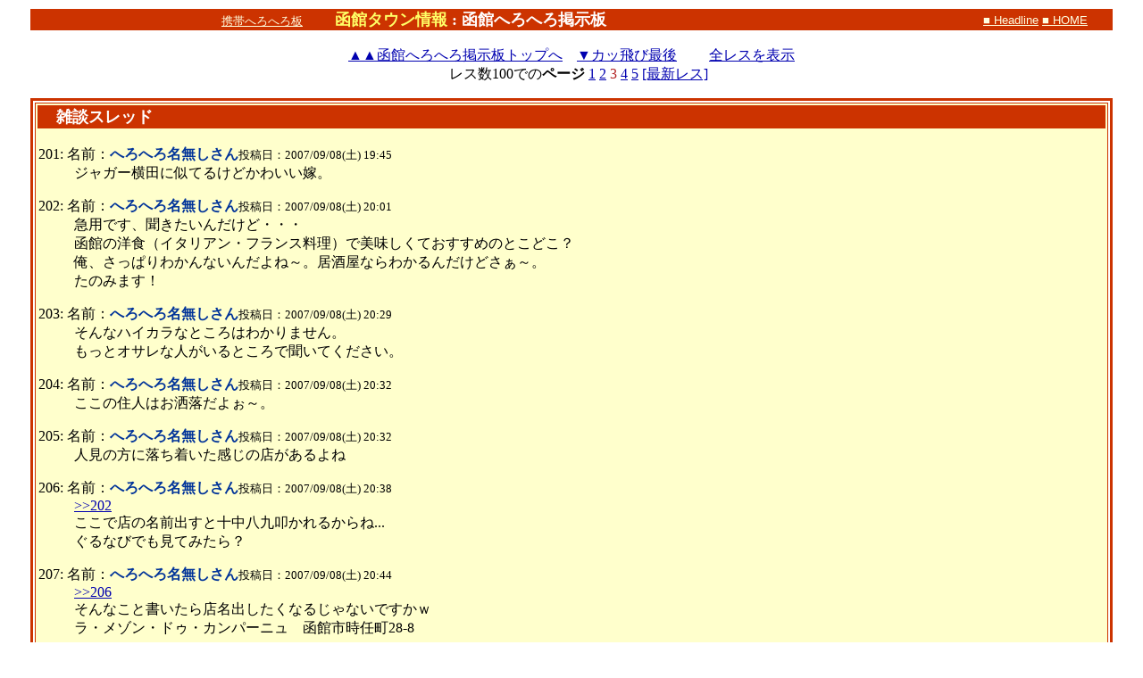

--- FILE ---
content_type: text/html; charset=Shift_JIS
request_url: http://ronso.biz/hakodate/bbs_ronso/mibbs.cgi?mo=p&fo=ronso&tn=1188&rs=201&re=300&rf=no
body_size: 9128
content:
	<!-- あ --><html><head>
<title>雑談スレッド＠函館タウン情報
</title>
<meta http-equiv="content-type" content="text/html; charset=Shift_JIS">
<meta http-equiv="pragma" content="no-cache">
<meta http-equiv="Cache-Control" content="no-cache">

<style type="text/css"><!--
a:hover { color: #dd0000 }
textarea {  font-family: "ＭＳ Ｐゴシック", "Osaka"}
-->
</style>

</head>
<body text="black"  bgcolor="#ffffff" link="#0000b0" alink="#4682b4" vlink="#0000b0"  topmargin="10" leftmargin="15" marginwidth="15"><basefont size="2">

	<a name="top"> </a>
	<center>
	<table border="0" cellpadding="0" cellspacing="0" width="97%" align="center">	<tr align="center">
	<td bgcolor=#cc3300><a href="./abi.cgi?fo=ronso&tn=1188" target="_blank"><font size="2" color="#ffffe0" face="Osaka,Arial" title="携帯端末入り口" >携帯へろへろ板</font></a>
　　<b><font face="Arial, Helvetica, sans-serif" size="4" color="#ffff66">函館タウン情報
</font>
<font size="+1" color=#FFFFFF> : 函館へろへろ掲示板</font></b></td><td bgcolor=#cc3300 align="right">　　<a href="./headline.cgi"><font size="2" color="#ffffe0" face="Osaka,Arial" title="全板ヘッドライン" >■ Headline</font></a>
 <a href="http://hakodate.cbiz.co.jp/" target="_top"><font size="2" color="#ffffe0" face="Osaka,Arial" title="サイトトップへ" >■ HOME</font></a>　
&nbsp;&nbsp;
	</td></tr>
</table><br>

	<a href="./ronso/index.html"><font face="@ＭＳ ゴシック">▲</font><font face="@ＭＳ ゴシック">▲</font>函館へろへろ掲示板トップへ</a>　<a href="#last">▼カッ飛び最後</a>　
  　<a href="./mibbs.cgi?mo=p&fo=ronso&tn=1188" >全レスを表示</a> <br><center>　レス数100での<b>ページ</b> <font title=1-100><a href="./mibbs.cgi?mo=p&fo=ronso&tn=1188&rs=1&re=100&rf=no" > 1</a></font> <font title=101-200><a href="./mibbs.cgi?mo=p&fo=ronso&tn=1188&rs=101&re=200&rf=no" > 2</a></font> <font color="#b22222"> 3 </font> <font title=301-400><a href="./mibbs.cgi?mo=p&fo=ronso&tn=1188&rs=301&re=400&rf=no" > 4</a></font> <font title=401-500><a href="./mibbs.cgi?mo=p&fo=ronso&tn=1188&rs=401&re=500&rf=no" > 5</a></font>
 <nobr><a href="./mibbs.cgi?mo=p&fo=ronso&tn=1188&rn=100" >[最新レス]</a></nobr></center>


	<p>
<table border="3" cellspacing="2" cellpadding="2" width="97%" bordercolor=#cc3300 align="center">
	<tr><td bgcolor=#ffffcc>
		<table width="100%" border="0" cellspacing="0" cellpadding="1" bgcolor=#ffffcc height="100%">
		<tr bgcolor=#cc3300 valign="top">
			<td height="0">
			<b>　 <font color=#FFFFFF size="4" title="1188">雑談スレッド</font></b></td>
			
		</tr><tr>
			<td colspan="2" height="166" bgcolor=#ffffcc>
			<dl><br>

<dt>201: 名前：<font color="#003399"><b>へろへろ名無しさん</b></font><font size="2">投稿日：2007/09/08(土) 19:45</font><dd>ジャガー横田に似てるけどかわいい嫁。<br>

 <p>

<dt>202: 名前：<font color="#003399"><b>へろへろ名無しさん</b></font><font size="2">投稿日：2007/09/08(土) 20:01</font><dd>急用です、聞きたいんだけど・・・<br>

函館の洋食（イタリアン・フランス料理）で美味しくておすすめのとこどこ？<br>

俺、さっぱりわかんないんだよね～。居酒屋ならわかるんだけどさぁ～。<br>

たのみます！<br>

 <p>

<dt>203: 名前：<font color="#003399"><b>へろへろ名無しさん</b></font><font size="2">投稿日：2007/09/08(土) 20:29</font><dd>そんなハイカラなところはわかりません。<br>

もっとオサレな人がいるところで聞いてください。<br>

 <p>

<dt>204: 名前：<font color="#003399"><b>へろへろ名無しさん</b></font><font size="2">投稿日：2007/09/08(土) 20:32</font><dd>ここの住人はお洒落だよぉ～。<br>

 <p>

<dt>205: 名前：<font color="#003399"><b>へろへろ名無しさん</b></font><font size="2">投稿日：2007/09/08(土) 20:32</font><dd>人見の方に落ち着いた感じの店があるよね<br>

 <p>

<dt>206: 名前：<font color="#003399"><b>へろへろ名無しさん</b></font><font size="2">投稿日：2007/09/08(土) 20:38</font><dd><a href="./mibbs.cgi?mo=p&fo=ronso&tn=1188&rs=202&re=202&rf=no&al=on" target="_new">&gt;&gt;202</a><br>

ここで店の名前出すと十中八九叩かれるからね...<br>

ぐるなびでも見てみたら？<br>

 <p>

<dt>207: 名前：<font color="#003399"><b>へろへろ名無しさん</b></font><font size="2">投稿日：2007/09/08(土) 20:44</font><dd><a href="./mibbs.cgi?mo=p&fo=ronso&tn=1188&rs=206&re=206&rf=no&al=on" target="_new">&gt;&gt;206</a><br>

そんなこと書いたら店名出したくなるじゃないですかｗ<br>

ラ・メゾン・ドゥ・カンパーニュ　函館市時任町28-8<br>

 <p>

<dt>208: 名前：<font color="#003399"><b>へろへろ名無しさん</b></font><font size="2">投稿日：2007/09/08(土) 22:36</font><dd>なんか痒い…。困った。<br>

 <p>

<dt>209: 名前：<font color="#003399"><b>へろへろ名無しさん</b></font><font size="2">投稿日：2007/09/09(日) 00:14</font><dd>こんな時間でもまだお外でＢＢＱパーティー＠本通１<br>

ガキの奇声がやかましい。<br>

 <p>

<dt>210: 名前：<font color="#003399"><b>へろへろ名無しさん</b></font><font size="2">投稿日：2007/09/09(日) 00:30</font><dd><a href="./mibbs.cgi?mo=p&fo=ronso&tn=1188&rs=208&re=208&rf=no&al=on" target="_new">&gt;&gt;208</a><br>

性病かも知れないな。<br>

 <p>

<dt>211: 名前：<font color="#003399"><b>へろへろ名無しさん</b></font><font size="2">投稿日：2007/09/09(日) 07:23</font><dd><a href="./mibbs.cgi?mo=p&fo=ronso&tn=1188&rs=209&re=209&rf=no&al=on" target="_new">&gt;&gt;209</a><br>

ホント…精神障害者が多いわな～<br>

 <p>

<dt>212: 名前：<font color="#003399"><b>へろへろ名無しさん</b></font><font size="2">投稿日：2007/09/09(日) 09:15</font><dd>すみません m(__)m<br>

 <p>

<dt>213: 名前：<font color="#003399"><b>へろへろ名無しさん</b></font><font size="2">投稿日：2007/09/09(日) 09:16</font><dd><a href="./mibbs.cgi?mo=p&fo=ronso&tn=1188&rs=202&re=202&rf=no&al=on" target="_new">&gt;&gt;202</a><br>

ここら辺を参考に探したら？<br>

<a href=http://ronso.biz/hakodate/cgi/refsweep.cgi?http://shokuyuu.seesaa.net/article/4018251.html target="_blank">http://shokuyuu.seesaa.net/article/4018251.html</a> [<a href="view-source:http://shokuyuu.seesaa.net/article/4018251.html">source</a>] [<a href="http://so.7walker.net?http://shokuyuu.seesaa.net/article/4018251.html"target="_blank">check</a>]<br>

 <p>

<dt>214: 名前：<font color="#003399"><b>へろへろ名無しさん</b></font><font size="2">投稿日：2007/09/09(日) 09:27</font><dd>グルメ評価板、なくなっちゃって残念だよね。<br>

結構、参考にしてたんだけど・・・<br>

 <p>

<dt>215: 名前：<font color="#003399"><b>へろへろ名無しさん</b></font><font size="2">投稿日：2007/09/09(日) 18:10</font><dd>コジマのオープン企画って・・・１万円以上買った人から抽選でたった３人に<br>

１円でノートパソコンなのね。それが目玉なのね。<br>

２０万程度の予算の企画に、あんなしつこく宣伝を・・・しけてるねぇorz<br>

 <p>

<dt>216: 名前：<font color="#003399"><b>へろへろ名無しさん</b></font><font size="2">投稿日：2007/09/09(日) 18:18</font><dd><a href="./mibbs.cgi?mo=p&fo=ronso&tn=1188&rs=211&re=211&rf=no&al=on" target="_new">&gt;&gt;211</a> それ禁句・・・<br>

 <p>

<dt>217: 名前：<font color="#003399"><b>へろへろ名無しさん</b></font><font size="2">投稿日：2007/09/09(日) 19:25</font><dd>ここは<a href="./mibbs.cgi?mo=p&fo=ronso&tn=1188&rs=202&re=202&rf=no&al=on" target="_new">&gt;&gt;202</a>のお役には立ったのだろうか。<br>

 <p>

<dt>218: 名前：<font color="#003399"><b>へろへろ名無しさん</b></font><font size="2">投稿日：2007/09/09(日) 19:38</font><dd><a href="./mibbs.cgi?mo=p&fo=ronso&tn=1188&rs=217&re=217&rf=no&al=on" target="_new">&gt;&gt;217</a> さあ？<br>

メアド書いて返事を待ってみるのが良いと思うよ。<br>

 <p>

<dt>219: 名前：<font color="#003399"><b>へろへろ名無しさん</b></font><font size="2">投稿日：2007/09/09(日) 19:41</font><dd>２０２です。<br>

２０７さん、ありがとうございます。<br>

ラ・メゾン・ドゥ・カンパーニュですね、参考にさせてもらいます。<br>

２１３さん、ありがとうございます。参考にさせてもらいます。<br>

情報ありがとうございました。<br>

 <p>

<dt>220: 名前：<font color="#003399"><b>へろへろ名無しさん</b></font><font size="2">投稿日：2007/09/09(日) 19:43</font><dd>２０２です。<br>

２１７さん、役にたちましたよ。<br>

どうもありがとうございました。<br>

 <p>

<dt>221: 名前：<font color="#003399"><b>へろへろ名無しさん</b></font><font size="2">投稿日：2007/09/09(日) 19:56</font><dd>内閣府のサイトから某リンクをたどってみたら<br>

函館市役所幹部や函館市議会議員のことを悪く書いてるブログが！<br>

<br>

内閣府は函館のことをバカにしてるのかな？<br>

 <p>

<dt>222: 名前：<font color="#003399"><b>へろへろ名無しさん</b></font><font size="2">投稿日：2007/09/09(日) 22:29</font><dd>・・あ、くれぐれもリンク先の名前はスルーでね<br>

 <p>

<dt>223: 名前：<font color="#003399"><b>へろへろ名無しさん</b></font><font size="2">投稿日：2007/09/09(日) 23:34</font><dd><a href="./mibbs.cgi?mo=p&fo=ronso&tn=1188&rs=215&re=215&rf=no&al=on" target="_new">&gt;&gt;215</a><br>

年末でもボーナス商戦でもない時期に<br>

打つような企画としては妥当かと。<br>

 <p>

<dt>224: 名前：<font color="#003399"><b>へろへろ名無しさん</b></font><font size="2">投稿日：2007/09/10(月) 05:22</font><dd>このまま雨が降りつづきますように！<br>

 <p>

<dt>225: 名前：<font color="#003399"><b>224</b></font><font size="2">投稿日：2007/09/10(月) 10:40</font><dd>ありがとう、助かりました。<br>

 <p>

<dt>226: 名前：<font color="#003399"><b>224</b></font><font size="2">投稿日：2007/09/11(火) 06:44</font><dd>ずいぶん静かなスレになりましたねｗ<br>

 <p>

<dt>227: 名前：<font color="#003399"><b>へろへろ名無しさん</b></font><font size="2">投稿日：2007/09/11(火) 07:25</font><dd>悪い？？<br>

 <p>

<dt>228: 名前：<font color="#003399"><b>へろへろ名無しさん</b></font><font size="2">投稿日：2007/09/11(火) 20:00</font><dd>やっぱり道新D本の取材内容に対する疑問や批判は、けっこうあるんですね。<br>

自分の思い込みからくる偏見かと思ってましたが・・・<br>

 <p>

<dt>229: 名前：<font color="#003399"><b>へろへろ名無しさん</b></font><font size="2">投稿日：2007/09/12(水) 08:52</font><dd>相撲協会って…なんか変だと思う。<br>

意見言うとダメなとこなんだろうか。<br>

いいこと言ったり書いたりしかできないんだろうか･･･<br>

 <p>

<dt>230: 名前：<font color="#003399"><b>へろへろ名無しさん</b></font><font size="2">投稿日：2007/09/12(水) 10:18</font><dd>爺だけが実権を握ってるからじゃないか？<br>

まるでどっかの街みたいだ。<br>

 <p>

<dt>231: 名前：<font color="#003399"><b>へろへろ名無しさん</b></font><font size="2">投稿日：2007/09/12(水) 12:30</font><dd>年寄りとエセ・ヒューマニストは人の話を聞かないからね<br>

 <p>

<dt>232: 名前：<font color="#003399"><b>へろへろ名無しさん</b></font><font size="2">投稿日：2007/09/12(水) 14:32</font><dd>ひとにものを言う・書く人間は、必然的に聞く耳も持たなきゃね<br>

 <p>

<dt>233: 名前：<font color="#003399"><b>へろへろ名無しさん</b></font><font size="2">投稿日：2007/09/12(水) 23:52</font><dd>皆でであべちゃんいじめるからやめちゃったじゃないか～～<br>

 <p>

<dt>234: 名前：<font color="#003399"><b>へろへろ名無しさん</b></font><font size="2">投稿日：2007/09/12(水) 23:53</font><dd>スモヲ界は多分井の中のカワズ…<br>

 <p>

<dt>235: 名前：<font color="#003399"><b>へろへろ名無しさん</b></font><font size="2">投稿日：2007/09/12(水) 23:54</font><dd>あべちゃんボロボロ<br>

限界やね<br>

パチンコで１０００回ハマったような顔<br>

 <p>

<dt>236: 名前：<font color="#003399"><b>へろへろ名無しさん</b></font><font size="2">投稿日：2007/09/13(木) 00:18</font><dd>アベちゃん　ゆっくり休んでください。<br>

でもある意味可哀想かもね。<br>

何年か前に決定した大臣はせめられず　現在の阿部ちゃんがせめられるのはいかがなものかと…<br>

少し同情…<br>

なぜ小泉はせめられないのか??<br>

 <p>

<dt>237: 名前：<font color="#003399"><b>へろへろ名無しさん</b></font><font size="2">投稿日：2007/09/13(木) 00:21</font><dd>小泉は選挙に勝ったから<br>

 <p>

<dt>238: 名前：<font color="#003399"><b>へろへろ名無しさん</b></font><font size="2">投稿日：2007/09/13(木) 00:24</font><dd>やはりバンソウコか・・・・無念<br>

 <p>

<dt>239: 名前：<font color="#003399"><b>へろへろ名無しさん</b></font><font size="2">投稿日：2007/09/13(木) 00:40</font><dd>下手したら民主党政権とるかもな！<br>

やはり小泉の再登板しか自民党を救えないかな？<br>

<br>

<a href=http://ronso.biz/hakodate/cgi/refsweep.cgi?http://quizzes.yahoo.co.jp/quizresults.php?poll_id=5669&amp;wv=1 target="_blank">http://quizzes.yahoo.co.jp/quizresults.php?poll_id=5669&amp;wv=1</a> [<a href="view-source:http://quizzes.yahoo.co.jp/quizresults.php?poll_id=5669&amp;wv=1">source</a>] [<a href="http://so.7walker.net?http://quizzes.yahoo.co.jp/quizresults.php?poll_id=5669&amp;wv=1"target="_blank">check</a>]<br>

 <p>

<dt>240: 名前：<font color="#003399"><b>へろへろ名無しさん</b></font><font size="2">投稿日：2007/09/13(木) 01:05</font><dd>選挙に勝つには<br>

　　後先考えない大幅減税　これしかないでしょう。<br>

<br>

次の総理に尻拭いさせればいいわけだから<br>

 <p>

<dt>241: 名前：<font color="#003399"><b>へろへろ名無しさん</b></font><font size="2">投稿日：2007/09/13(木) 02:11</font><dd>取りあえずコワモテに勝てるのは純ちゃんだな！<br>

 <p>

<dt>242: 名前：<font color="#003399"><b>へろへろ名無しさん</b></font><font size="2">投稿日：2007/09/13(木) 08:07</font><dd>朝鮮総連と社保庁官僚のタッグマッチが見事に炸裂したな。<br>

この国は三国人抜きじゃ成立せんのかね・・・<br>

 <p>

<dt>243: 名前：<font color="#003399"><b>へろへろ名無しさん</b></font><font size="2">投稿日：2007/09/13(木) 08:20</font><dd>30代前半までだったら、自分の同僚や部下で<br>

アベみたいな無責任な辞め方するやついたけどね？いろいろと<br>

 <p>

<dt>244: 名前：<font color="#003399"><b>へろへろ名無しさん</b></font><font size="2">投稿日：2007/09/13(木) 10:50</font><dd>いまごろアベっちはパソコンに向かって、「小沢に人格を否定された」とか<br>

「霞ヶ関は何もわかっていない」とかブツブツ言いながら書いてんじゃない？<br>

「元首相である私を批判するものは憲法の理念に反しますので、ご留意ください。」とかねｗ<br>

 <p>

<dt>245: 名前：<font color="#003399"><b>へろへろ名無しさん</b></font><font size="2">投稿日：2007/09/13(木) 10:56</font><dd><a href="./mibbs.cgi?mo=p&fo=ronso&tn=1188&rs=244&re=244&rf=no&al=on" target="_new">&gt;&gt;244</a><br>

妄想乙　ニュース見れｗ<br>

 <p>

<dt>246: 名前：<font color="#003399"><b>へろへろ名無しさん</b></font><font size="2">投稿日：2007/09/13(木) 11:20</font><dd>消化器系ねぇ、どうだか・・・。新聞・ニュースを鵜呑みにしてもねぇ<br>

 <p>

<dt>247: 名前：<font color="#003399"><b>へろへろ名無しさん</b></font><font size="2">投稿日：2007/09/13(木) 13:50</font><dd>新聞記者もすごいね、ボロクソに批判的な取材しておいて<br>

「自殺するんじゃない？」とか噂し合ってたらしいぜ・・・集団リンチかよ<br>

相手は首相だぜ？どうなってるのよ、この国は？<br>

 <p>

<dt>248: 名前：<font color="#003399"><b>へろへろ名無しさん</b></font><font size="2">投稿日：2007/09/13(木) 14:26</font><dd>政治生命も終わりか～なんて言われてさすがにあべちゃんもかわいそう！<br>

 <p>

<dt>249: 名前：<font color="#003399"><b>へろへろ名無しさん</b></font><font size="2">投稿日：2007/09/13(木) 14:33</font><dd>いじめが無くならないわけだ。<br>

 <p>

<dt>250: 名前：<font color="#003399"><b>へろへろ名無しさん</b></font><font size="2">投稿日：2007/09/13(木) 14:43</font><dd>ウイキを見てみ、シンゾーは器でねえべ、ナンバー２なら良かったろうがトップになったのが<br>

運のツキ。<br>

 <p>

<dt>251: 名前：<font color="#003399"><b>へろへろ名無しさん</b></font><font size="2">投稿日：2007/09/13(木) 18:53</font><dd>安倍っちは今、病室でクロスワードパズルをやっています。<br>

 <p>

<dt>252: 名前：<font color="#003399"><b>へろへろ名無しさん</b></font><font size="2">投稿日：2007/09/13(木) 21:43</font><dd>親父さんも道半ばで病死だからな。<br>

優しすぎるのは遺伝だなぁ・・・<br>

 <p>

<dt>253: 名前：<font color="#003399"><b>へろへろ名無しさん</b></font><font size="2">投稿日：2007/09/13(木) 21:47</font><dd>新聞記者なんて官僚並みに自己保身が強いだろうね、<br>

ちょっと横やりが入れば、ヤレ人権侵害だソレ表現の自由だ・・・ってさ。<br>

<br>

まぁどうでもいいけど能力の無い新聞記者は函館から出てって欲しいね。<br>

薄っぺらい知識で興味本位の記事なんて書くからイライラすんだよ。<br>

だいたい北大にいたときから威張り散らしてたよ、あのクソ女。って誰？<br>

 <p>

<dt>254: 名前：<font color="#003399"><b>へろへろ名無しさん</b></font><font size="2">投稿日：2007/09/13(木) 21:57</font><dd>道新の記者？<br>

道新って赤旗北海道みたいだよね<br>

最低な新聞と思わない？<br>

 <p>

<dt>255: 名前：<font color="#003399"><b>へろへろ名無しさん</b></font><font size="2">投稿日：2007/09/13(木) 21:59</font><dd>朝日以下だと評判です。<br>

 <p>

<dt>256: 名前：<font color="#003399"><b>へろへろ名無しさん</b></font><font size="2">投稿日：2007/09/13(木) 22:05</font><dd>７万５千人規模の航空ショーを載せない自衛隊アレルギー新聞。<br>

 <p>

<dt>257: 名前：<font color="#003399"><b>へろへろ名無しさん</b></font><font size="2">投稿日：2007/09/14(金) 00:01</font><dd>もう誰もなぜアベちゃんがやめたかの話しなくなったねー。<br>

つぎの党首選びばっかやん・・・・・・・・・<br>

よかったね　やっと開放されて。<br>

アッキーとのんびりしてくれー。乙。（｀´）ゞ<br>

 <p>

<dt>258: 名前：<font color="#003399"><b>へろへろ名無しさん</b></font><font size="2">投稿日：2007/09/14(金) 05:59</font><dd><a href="./mibbs.cgi?mo=p&fo=ronso&tn=1188&rs=257&re=257&rf=no&al=on" target="_new">&gt;&gt;257</a><br>

弱い者イジメになるからね。<br>

カメラ目線の気持ち悪い記者会見も、今から考えれば・・・<br>

新聞記者なんて結局はマスコミっていう巨大権益に依存してるわけで、<br>

依存してる人間の理論って、どっかに無理・無茶があったりする。<br>

<br>

<a href="./mibbs.cgi?mo=p&fo=ronso&tn=1188&rs=254&re=254&rf=no&al=on" target="_new">&gt;&gt;254</a> 思わないよ、クソウヨククン<br>

 <p>

<dt>259: 名前：<font color="#003399"><b>へろへろ名無しさん</b></font><font size="2">投稿日：2007/09/14(金) 06:48</font><dd><a href="./mibbs.cgi?mo=p&fo=ronso&tn=1188&rs=254&re=254&rf=no&al=on" target="_new">&gt;&gt;254</a><br>

にもかかわらずあまり問題視されないのは北海道がサヨ王国だからでつ。<br>

 <p>

<dt>260: 名前：<font color="#003399"><b>へろへろ名無しさん</b></font><font size="2">投稿日：2007/09/14(金) 09:45</font><dd>259に煽られてますよぉ～、258さんw<br>

 <p>

<dt>261: 名前：<font color="#003399"><b>へろへろ名無しさん</b></font><font size="2">投稿日：2007/09/14(金) 15:25</font><dd><a href="./mibbs.cgi?mo=p&fo=ronso&tn=1188&rs=260&re=260&rf=no&al=on" target="_new">&gt;&gt;260</a><br>

サヨだとかＢだとかＫだとか言い出すヤツって2ch脳だからスルーなんだよ。<br>

触ると伝染るぞｗ<br>

 <p>

<dt>262: 名前：<font color="#003399"><b>へろへろ名無しさん</b></font><font size="2">投稿日：2007/09/14(金) 15:31</font><dd>明日、コジマ電器が五稜郭前にオープンですね。<br>

1円パソコンって、1万円以上の商品を買った人に、1回だけ抽選権が<br>

発生するの？　　1万円に1回かな？　チラシどっかに行っちゃって。<br>

詳しい人、教えてヨロチク～<br>

 <p>

<dt>263: 名前：<font color="#003399"><b>へろへろ名無しさん</b></font><font size="2">投稿日：2007/09/14(金) 16:48</font><dd><a href="./mibbs.cgi?mo=p&fo=ronso&tn=1188&rs=261&re=261&rf=no&al=on" target="_new">&gt;&gt;261</a><br>

<br>

クソウヨ←これはいいんか？ｗ<br>

都合のいい脳内変換だこと。<br>

 <p>

<dt>264: 名前：<font color="#003399"><b>へろへろ名無しさん</b></font><font size="2">投稿日：2007/09/14(金) 19:15</font><dd><font color="#b22222">&gt;262 </font><br>

以下、チラシより抜粋。<br>

<br>

特設コーナーにてお買い上げレシートを提示し、応募券を受け取ってください。<br>

（お買い上げ１万円以上３万円未満で１枚、３万円以上５万円未満で２枚、<br>

５万円以上で３枚お渡しします。）<br>

<br>

つまり、１００万円買ったとしても抽選券はたったの３枚。<br>

<br>

購買意欲が削がれる内容だね。<br>

<br>

個人的にはｉｐｏｄ　ｎａｎｏとスピーカーのセット２万円１０セット限定ってのが<br>

気になっていたけど、ｎａｎｏ２Ｇはアキバあたりじゃ１３０００円ぐらいで<br>

売られているのが普通みたいね。スピーカーも生産終了品で６０００円<br>

程度の物だし。付属品その他で付加価値をつけているんだろうが、<br>

お得感が感じられない内容。とりあえず他のものを当たってみようかな。<br>

 <p>

<dt>265: 名前：<font color="#003399"><b>262</b></font><font size="2">投稿日：2007/09/14(金) 19:46</font><dd><a href="./mibbs.cgi?mo=p&fo=ronso&tn=1188&rs=264&re=264&rf=no&al=on" target="_new">&gt;&gt;264</a><br>

ありです～＞＜<br>

さっき、プリンタ複合機が壊れたので、さっき5コジマに行ったら、なんか<br>

職人さんが内装していて・・・・ｗ<br>

でもって、その足でヤマダに行ったら、なんか臨時休業みたいで・・・。<br>

<br>

ん～、プリンタ複合機に3万以上かける気もないしなぁ・・・・。<br>

一回だけのチャンスだなぁ。　　その他、冷蔵庫とか液晶32vとか買う予定<br>

だけど、価格.comで通販だなぁｗ<br>

<br>

あたるかどうか不確かな、ノーパソで博打する気も梨。。。(笑)<br>

プリンター、すぐないと困るし、しゃーないです。。。(汗)<br>

 <p>

<dt>266: 名前：<font color="#003399"><b>へろへろ名無しさん</b></font><font size="2">投稿日：2007/09/14(金) 20:36</font><dd>コジマオープンに合わせてヤマダも改装オープン。<br>

五駅周辺渋滞する？<br>

 <p>

<dt>267: 名前：<font color="#003399"><b>へろへろ名無しさん</b></font><font size="2">投稿日：2007/09/14(金) 22:54</font><dd><a href="./mibbs.cgi?mo=p&fo=ronso&tn=1188&rs=265&re=265&rf=no&al=on" target="_new">&gt;&gt;265</a><br>

複合機と液晶は通販で、冷蔵庫はコジマとヤマダを比較して決める。以上<br>

 <p>

<dt>268: 名前：<font color="#003399"><b>へろへろ名無しさん</b></font><font size="2">投稿日：2007/09/14(金) 23:07</font><dd>対面販売は少しゴネると新品になる。<br>

 <p>

<dt>269: 名前：<font color="#003399"><b>へろへろ名無しさん</b></font><font size="2">投稿日：2007/09/15(土) 09:12</font><dd><a href="./mibbs.cgi?mo=p&fo=ronso&tn=1188&rs=268&re=268&rf=no&al=on" target="_new">&gt;&gt;268</a> 意味不明。展示処分品価格で買うってことか？在庫があればね<br>

 <p>

<dt>270: 名前：<font color="#003399"><b>へろへろ名無しさん</b></font><font size="2">投稿日：2007/09/15(土) 19:47</font><dd>アフター。<br>

クレームの話だろ。<br>

 <p>

<dt>271: 名前：<font color="#003399"><b>265</b></font><font size="2">投稿日：2007/09/15(土) 20:36</font><dd>ヤマダで、MP600買ってきました。　　価格.com最安で現在17，980円<br>

19，800円＋ポイント15%（2，802Point)だったから、価格.comより安かった。<br>

送料も代引き手数料もなしだしね。　　Lとはがき大の写真印刷用紙も<br>

おまけ。　お得だったなぁ。明日、冷蔵庫と液晶32v、、、みてくるかなｗ<br>

液晶はVIERAかAQUOSだろうなぁ～<br>

 <p>

<dt>272: 名前：<font color="#003399"><b>へろへろ名無しさん</b></font><font size="2">投稿日：2007/09/16(日) 15:28</font><dd><a href="./mibbs.cgi?mo=p&fo=ronso&tn=1188&rs=271&re=271&rf=no&al=on" target="_new">&gt;&gt;271</a><br>

家電製品スレにも書いてるけど、そんなにプリンタ買ったのが嬉しいのかい？<br>

 <p>

<dt>273: 名前：<font color="#003399"><b>へろへろ名無しさん</b></font><font size="2">投稿日：2007/09/16(日) 21:36</font><dd>この時期にプリンタ買うのって損だよな<br>

あと少し待てば新機種が出て、去年の機種は大幅値下げだろ<br>

 <p>

<dt>274: 名前：<font color="#003399"><b>へろへろ名無しさん</b></font><font size="2">投稿日：2007/09/16(日) 23:14</font><dd>安倍政権が終わって社保庁解体、天下り禁止、テレビ局の<br>

寡占利益はどうなるのだろうか？<br>

 <p>

<dt>275: 名前：<font color="#003399"><b>へろへろ名無しさん</b></font><font size="2">投稿日：2007/09/17(月) 08:49</font><dd>石原政調会長の前髪がウザイ<br>

 <p>

<dt>276: 名前：<font color="#003399"><b>へろへろ名無しさん</b></font><font size="2">投稿日：2007/09/17(月) 10:55</font><dd><a href="./mibbs.cgi?mo=p&fo=ronso&tn=1188&rs=273&re=273&rf=no&al=on" target="_new">&gt;&gt;273</a> 処分価格の前倒しでしょ？だから損はしないかも。<br>

 <p>

<dt>277: 名前：<font color="#003399"><b>へろへろ名無しさん</b></font><font size="2">投稿日：2007/09/17(月) 12:54</font><dd><a href="./mibbs.cgi?mo=p&fo=ronso&tn=1188&rs=274&re=274&rf=no&al=on" target="_new">&gt;&gt;274</a><br>

改革は社保庁どまりになるかも？　天下りは基本スタンス変わらず。<br>

地方分権も進まず国会は不安定続きで、官僚は既得権を守り抜くと・・・<br>

函館の公務員でとりあえずホッとしてるのは職業安定所の連中かな？<br>

 <p>

<dt>278: 名前：<font color="#003399"><b>へろへろ名無しさん</b></font><font size="2">投稿日：2007/09/17(月) 13:31</font><dd>安倍総理の政策や考え方は間違ってはないと思う。<br>

取巻きが悪かったのかも。<br>

 <p>

<dt>279: 名前：<font color="#003399"><b>へろへろ名無しさん</b></font><font size="2">投稿日：2007/09/17(月) 14:03</font><dd><a href="./mibbs.cgi?mo=p&fo=ronso&tn=1188&rs=278&re=278&rf=no&al=on" target="_new">&gt;&gt;278</a><br>

結果が出せないなら、駄目なものはダメ。<br>

 <p>

<dt>280: 名前：<font color="#003399"><b>へろへろ名無しさん</b></font><font size="2">投稿日：2007/09/17(月) 14:35</font><dd><a href="./mibbs.cgi?mo=p&fo=ronso&tn=1188&rs=279&re=279&rf=no&al=on" target="_new">&gt;&gt;279</a><br>

もしかして土井たか子氏ですか？<br>

 <p>

<dt>281: 名前：<font color="#003399"><b>へろへろ名無しさん</b></font><font size="2">投稿日：2007/09/17(月) 15:35</font><dd>気を付けないとダメだよ。<br>

<a href=http://ronso.biz/hakodate/cgi/refsweep.cgi?http://okwave.jp/qa2788826.html target="_blank">http://okwave.jp/qa2788826.html</a> [<a href="view-source:http://okwave.jp/qa2788826.html">source</a>] [<a href="http://so.7walker.net?http://okwave.jp/qa2788826.html"target="_blank">check</a>]<br>

 <p>

<dt>282: 名前：<font color="#003399"><b></b></font><font size="2">投稿日：2007/09/17(月) 17:19</font><dd>スレチに付き削除<br>

 <p>

<dt>283: 名前：<font color="#003399"><b>へろへろ名無しさん</b></font><font size="2">投稿日：2007/09/17(月) 18:01</font><dd><a href="./mibbs.cgi?mo=p&fo=ronso&tn=1188&rs=282&re=282&rf=no&al=on" target="_new">&gt;&gt;282</a><br>

代理人とか管理人とか書かずに削除する、このいい加減さが函館ローカル<br>

掲示板だな。　　ここ数回の削除を見てもそうだぇけどね。<br>

自分の意に叶わないと管理人権限・・・・(笑)<br>

<br>

なんか、馬糞臭くて、肥やし臭くていとおしい削除の仕方だな～＾＾<br>

がんばれよ。<br>

 <p>

<dt>284: 名前：<font color="#003399"><b>へろへろ名無しさん</b></font><font size="2">投稿日：2007/09/17(月) 18:03</font><dd>つか、雑談スレじゃないの？？？？？<br>

雑談にスレ違いも何もないジャン。(笑)<br>

<br>

七飯高校の下のITモドキ会社の運営BBSでしょ？？？？？<br>

あそこってその程度のスキルというかモラルなの？？？(笑)<br>

<br>

ばっかみたいｗ<br>

 <p>

<dt>285: 名前：<font color="#006699"><b><font color="#42AE96">代理人</font></b></font><font size="2">投稿日：2007/09/17(月) 18:09</font><dd>過度な煽りと判断いたしました。<br>

 <p>

<dt>286: 名前：<font color="#006699"><b><font color="#42AE96">代理人</font></b></font><font size="2">投稿日：2007/09/17(月) 18:11</font><dd>>>284<br>

その程度の掲示板ですから二度と出入りしてもらわなくてけっこうですよ。<br>

どうぞお引取りを。<br>

 <p>

<dt>287: 名前：<font color="#003399"><b>へろへろ名無しさん</b></font><font size="2">投稿日：2007/09/17(月) 18:14</font><dd>だ、代理人様ぁ～！たた大変です！<br>

<a href="./mibbs.cgi?mo=p&fo=ronso&tn=1188&rs=283&re=283&rf=no&al=on" target="_new">&gt;&gt;283</a> <a href="./mibbs.cgi?mo=p&fo=ronso&tn=1188&rs=284&re=284&rf=no&al=on" target="_new">&gt;&gt;284</a>に、何やら不穏な空気を感じます！<br>

悪い芽は小さなうちに摘んでおきましょう！<br>

即、削除願います！<br>

 <p>

<dt>288: 名前：<font color="#003399"><b>へろへろ名無しさん</b></font><font size="2">投稿日：2007/09/17(月) 18:19</font><dd>そうですか<br>

<br>

代理人さんが顔を真っ赤にしてるのが判りました<br>

個人の感情だけでアクセス禁止なんですねー<br>

<br>

さすがに田舎だ<br>

<br>

次はauで書き込むかな(笑)<br>

 <p>

<dt>289: 名前：<font color="#003399"><b>へろへろ名無しさん</b></font><font size="2">投稿日：2007/09/17(月) 18:28</font><dd>ぽまいらアク禁なったん？<br>

 <p>

<dt>290: 名前：<font color="#003399"><b>へろへろ名無しさん</b></font><font size="2">投稿日：2007/09/17(月) 18:33</font><dd><a href="./mibbs.cgi?mo=p&fo=ronso&tn=1188&rs=289&re=289&rf=no&al=on" target="_new">&gt;&gt;289</a><br>

そうみたい。(笑)<br>

<br>

<br>

かっぺな管理人はパブリックをシラナイらしいぉ(笑)<br>

 <p>

<dt>291: 名前：<font color="#003399"><b>へろへろ名無しさん</b></font><font size="2">投稿日：2007/09/17(月) 18:44</font><dd>コジマは混んでましたか？連休は仕事三昧で行けませんでした・・・。<br>

<br>

でもね。新品1台の価格の4分の１で中古買うのが趣味だったりします。<br>

で、同じ機種を2台一緒に買います。そうすると安心するｗ<br>

同じ趣味のヒトいませんか？？？<br>

 <p>

<dt>292: 名前：<font color="#003399"><b>へろへろ名無しさん</b></font><font size="2">投稿日：2007/09/17(月) 18:52</font><dd><a href="./mibbs.cgi?mo=p&fo=ronso&tn=1188&rs=283&re=283&rf=no&al=on" target="_new">&gt;&gt;283</a><a href="./mibbs.cgi?mo=p&fo=ronso&tn=1188&rs=284&re=284&rf=no&al=on" target="_new">&gt;&gt;284</a><br>

大物釣れましたねw<br>

 <p>

<dt>293: 名前：<font color="#003399"><b>へろへろ名無しさん</b></font><font size="2">投稿日：2007/09/17(月) 19:49</font><dd>だんだん曖昧になり代理人の感性次第のデリとアク禁止。<br>

<br>

みっともないな。<br>

 <p>

<dt>294: 名前：<font color="#003399"><b>へろへろ名無しさん</b></font><font size="2">投稿日：2007/09/17(月) 19:52</font><dd>自分本位な掲示場が欲しかったら、自分でやればいいと思う。<br>

 <p>

<dt>295: 名前：<font color="#003399"><b>へろへろ名無しさん</b></font><font size="2">投稿日：2007/09/17(月) 19:56</font><dd>所詮函館っちゅ～事や！<br>

 <p>

<dt>296: 名前：<font color="#003399"><b>へろへろ名無しさん</b></font><font size="2">投稿日：2007/09/17(月) 19:58</font><dd>ここの管理人は自分の感性に合わない書き込みを戒める<br>

ただの「管理をしたい人」であって<br>

余所の掲示板のような「管理人」に非ず。<br>

 <p>

<dt>297: 名前：<font color="#003399"><b>へろへろ名無しさん</b></font><font size="2">投稿日：2007/09/17(月) 20:06</font><dd><a href="./mibbs.cgi?mo=p&fo=ronso&tn=1188&rs=296&re=296&rf=no&al=on" target="_new">&gt;&gt;296</a><br>

七飯の閉鎖的なかっぺか(笑)<br>

<br>

管理人の権力をふるいたいだけかな(笑)個人的bbsでも作れよう！<br>

 <p>

<dt>298: 名前：<font color="#003399"><b>へろへろ名無しさん</b></font><font size="2">投稿日：2007/09/17(月) 20:12</font><dd>安倍総理本人は失策はしてないけどな！<br>

 <p>

<dt>299: 名前：<font color="#003399"><b>へろへろ名無しさん</b></font><font size="2">投稿日：2007/09/17(月) 20:15</font><dd>あれ<br>

<br>

ドコモはアク禁にしないのかい？<br>

 <p>

<dt>300: 名前：<font color="#003399"><b>へろへろ名無しさん</b></font><font size="2">投稿日：2007/09/17(月) 20:49</font><dd>一人が書き出すと調子に乗って次々書き出す！それもまた函館人の悪いとこだな！<br>

 <p>

<a name="last"> </a>

</td></tr></table>
</td></tr></table>
<br>
<a href="./ronso/index.html"><font face="@ＭＳ ゴシック">▲</font><font face="@ＭＳ ゴシック">▲</font>函館へろへろ掲示板トップへ</a>　<a href="#top">▲カッ飛び先頭</a>　
  　<a href="./mibbs.cgi?mo=p&fo=ronso&tn=1188" >全レスを表示</a> <br><center>　レス数100での<b>ページ</b> <font title=1-100><a href="./mibbs.cgi?mo=p&fo=ronso&tn=1188&rs=1&re=100&rf=no" > 1</a></font> <font title=101-200><a href="./mibbs.cgi?mo=p&fo=ronso&tn=1188&rs=101&re=200&rf=no" > 2</a></font> <font color="#b22222"> 3 </font> <font title=301-400><a href="./mibbs.cgi?mo=p&fo=ronso&tn=1188&rs=301&re=400&rf=no" > 4</a></font> <font title=401-500><a href="./mibbs.cgi?mo=p&fo=ronso&tn=1188&rs=401&re=500&rf=no" > 5</a></font>
 <nobr><a href="./mibbs.cgi?mo=p&fo=ronso&tn=1188&rn=100" >[最新レス]</a></nobr></center>


</dl></td></tr></table></td></tr></table><br>

<hr>
<p><a href="http://oono.cbiz.co.jp/cab-flow.htm">キャブレターオーバーホール</a>|<a href="http://oono.cbiz.co.jp/mnt/mnt-cab-setting.htm">キャブレターセッティング</a></p>
<hr><center>
<table width="100%"><tr><td><font size=3>
管理者　<a href="mailto:email@cbiz.co.jp">へろへろ管理人
</font></td><td align=right><font size=2><a href="http://around.tripod.co.jp/" target="_blank">2chTypeBBS Ver.2.1 build 2<a> 改造版　
-- <a href="http://www.kokobbs.com/ahhan/" target="_blank">Ahhan ! BBS Ver 2.55e</a> --
</font></td></tr></table></center>
<p>
</basefont></body></html>

